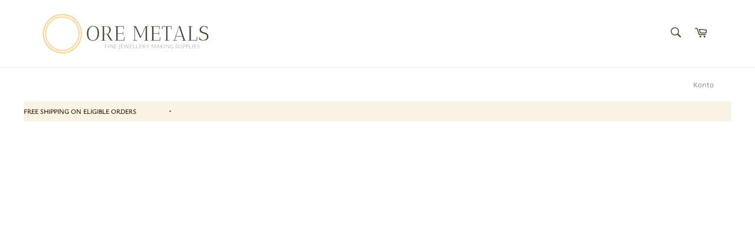

--- FILE ---
content_type: text/css
request_url: https://ore-metals.com/cdn/shop/t/55/assets/custom.css?v=36319376748914687891743434515
body_size: 370
content:
.center{text-align:center}.gp-flex.gp-flex-col{z-index:0!important}p,a,l.center{text-align:center}.center a.btn.ss-btn{color:#4b3e2b;border-color:#4b3e2b;background:none;width:100%;padding:15px 0;max-width:160px}.more-than-3,.rte.product-single__description{display:none}hr{margin:10px 0}.product-single__photo{margin-bottom:0}body.template-product main#MainContent{margin-top:10px}.product-single__policies.rte{margin-bottom:15px}ul.product-single__meta-list.list--no-bullets.list--inline.product-single__price-container{display:block;width:100%}div#shopify-section-product-template{margin-bottom:20px}div#green_message{margin:20px 0}@keyframes greendot{0%{transform:scale(.95);box-shadow:0 0 #54c63a80}70%{transform:scale(1);box-shadow:0 0 0 10px #54c63a00}to{transform:scale(.95);box-shadow:0 0 #54c63a00}}span.green-dot{background:#54c63a;height:12px;width:12px;border-radius:20px;animation:greendot 2s linear infinite;transform:scale(1);display:block;position:relative;bottom:-2px}.flex-div{display:flex;align-items:center;line-height:15px;font-size:15px}.product-single__meta-list li{width:100%;padding:0}ul.product-single__meta-list.list--no-bullets.list--inline.product-single__price-container{margin:0}.product-form__item.product-form__item--submit,a#more-payment-options-link{margin-bottom:0}@media screen and (max-width:768px){#shopify-section-product-template h2{font-size:20px}.dots span.dot{width:10px;height:10px;display:block;border:1px solid #4b3e2bb5;border-radius:100%}.dots{display:flex;align-items:center;justify-content:center;margin:10px 0;flex-wrap:nowrap;gap:10px}.dots span.dot.active{background:#4b3e2bb5}.mooblie-only-display{margin:0}ul.product-single__meta-list.list--no-bullets.list--inline.product-single__price-container{margin:10px 0 0}button#AddToCart-product-template,.shopify-payment-button{width:calc(50% - 10px)}.product-form__item.product-form__item--submit{flex-wrap:wrap;width:100%;flex-basis:auto;flex:auto;flex-direction:row;align-items:flex-start;gap:10px}shopify-accelerated-checkout{margin:0!important;!i;!}div#green_message{margin:0;position:relative;top:-20px}div#shopify-section-product-template,.product-form--payment-button .shopify-payment-button{margin-bottom:0}.product-form__item.product-form__item--submit{margin-bottom:10px}}@media only screen and (max-width:768px){.rich-text__heading--large{max-width:100%!important;margin:30px auto 20px!important;font-size:20px!important;line-height:30px!important}}main#MainContent{margin-top:0}.fera-widget-footer{padding-bottom:40px}button.site-nav__link--compressed,ul.site-nav.list--inline>li{display:none!important}#meteor-desktop-nav a{font-size:14px!important}@media screen and (max-width:768px){.product-single__meta .product-single__policies.rte{display:none}}@media screen and (max-width:768px){.site-header__upper.page-width{position:fixed;top:0;left:0;width:100%;background:#fff;z-index:1000;box-shadow:0 2px 5px #0000001a}.gxvxHgBGTR{text-align:center!important}.estimate-date-container{text-align:center}.fera-rating-widget{width:105px!important}.grid__item.medium-up--one-half.hide-on-desktop{padding-bottom:15px}.gOZYTA4p98.trigger-hidden-class.delivery-text{padding-left:0!important}div#tm_cart{max-width:350px!important;margin:0 auto}main.main-content{margin-top:65px!important}}.ship-insurance:last-of-type{display:none}footer h3{padding-top:25px}
/*# sourceMappingURL=/cdn/shop/t/55/assets/custom.css.map?v=36319376748914687891743434515 */


--- FILE ---
content_type: application/javascript
request_url: https://assets.gemcommerce.com/assets-v2/gp-marquee-v7-5.js?v=1746682586443
body_size: 1054
content:
!function(){"use strict";function e(e,t,i){return t in e?Object.defineProperty(e,t,{value:i,enumerable:!0,configurable:!0,writable:!0}):e[t]=i,e}let t=()=>{window.removeEventListener("gp-global-loaded",t),customElements.get("gp-marquee")||customElements.define("gp-marquee",class extends GP.Component{getDevice(){return window.innerWidth<768?"mobile":window.innerWidth>=768&&window.innerWidth<1025?"tablet":"desktop"}constructor(){super(),e(this,"multiplier",void 0),e(this,"containerWidth",void 0),e(this,"marqueeWidth",void 0),e(this,"duration",void 0),e(this,"isFirst",void 0),e(this,"marqueeElement",this.querySelectorAll(".rfm-marquee")),e(this,"container",this.querySelector(".rfm-marquee-container")),e(this,"marqueeRef",this.querySelector(".rfm-initial-child-container")),e(this,"getSetting",()=>{let e=this.getState("setting");return e}),e(this,"getStyles",()=>{let e=this.getState("styles");return e}),e(this,"getIsFullWidth",()=>{var e;let{itemWidthType:t}=this.getSetting(),i=this.getDevice(),r=null==t?void 0:t[i];if("FIT_CONTENT"===r)return!1;if("BASE_ON_NUMBER_OF_ITEMS"===r)return!0;let l=null===(e=this.getStyles().itemMaxWidth)||void 0===e?void 0:e[i];return null==l?void 0:l.includes("%")}),e(this,"calculateWidth",()=>{var e,t;if(!this.container||!this.marqueeRef)return;let i=this.getSetting(),r=100*(i.speed||1),l=this.getIsFullWidth(),s=null===(e=this.container)||void 0===e?void 0:e.getBoundingClientRect(),n=null===(t=this.marqueeRef)||void 0===t?void 0:t.getBoundingClientRect(),h=s.width,o=n.width;l?(o=h,this.marqueeRef.style.width=`${o}px`):this.marqueeRef.style.width="auto",h&&o?this.multiplier=Math.min(60,o<h?Math.ceil(h/o)+1:1):this.multiplier=2,this.containerWidth=h,this.marqueeWidth=o,this.duration=o*this.multiplier/r,this.marqueeElement.length&&this.marqueeElement.forEach(e=>{e.style.setProperty("--duration",`${this.duration}s`)})}),e(this,"cleanChildren",e=>{let t=e.querySelectorAll(".rfm-child-placeholder");t.forEach(t=>{e.removeChild(t)})}),e(this,"multiplyChildren",(e,t)=>{let i=this.querySelector(".rfm-child");this.cleanChildren(e),[...Array(Number.isFinite(t)&&t>=0?t:0)].forEach(()=>{let t=i.cloneNode(!0);t.classList.add("rfm-child-placeholder"),e.appendChild(t)})}),e(this,"initResizeObserver",()=>{let e=this.querySelector(".rfm-marquee-container"),t=this.querySelector(".rfm-initial-child-container"),i=new ResizeObserver(()=>{this.isFirst||this.handleMarqueeLoop()});i.observe(e),i.observe(t)}),e(this,"handleMarqueeLoop",()=>{this.calculateWidth();let e=this.querySelector(".rfm-marquee"),t=this.querySelector(".placeholder-marquee");this.multiplyChildren(e,(this.multiplier||1)-1),this.multiplyChildren(t,this.multiplier||1)}),e(this,"init",()=>{let e=this.closest(".gps > section");if(null==e?void 0:e.classList.contains("gps-lazy")){null==e||e.addEventListener("GpLazyLoaded",this.init);return}null==e||e.removeEventListener("GpLazyLoaded",this.init);let t=this.querySelector(".gem-marquee");t&&(this.handleMarqueeLoop(),this.initResizeObserver(),this.isFirst=!1)}),this.isFirst=!0,this.init()}})};"completed"===window.gpReadyState?t():window.addEventListener("gp-global-loaded",t)}();
